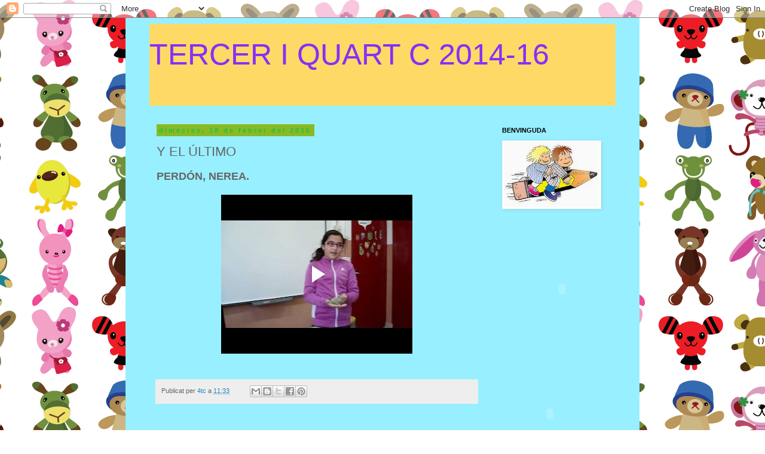

--- FILE ---
content_type: text/html; charset=UTF-8
request_url: https://www.blogger.com/video.g?token=AD6v5dx5maJglYFa-Qs5dSbko_J2ef3JTS0KPU1I210lx-Rl3wtts1yr0gXf5CboLA19JaWTGDESQJGPTkHe_su3sFHxAFh8E7iC1SJtOMG9WCQbu79Ls-vnRPLOWhpFDweitw6Ba38
body_size: 402
content:
<!DOCTYPE HTML PUBLIC "-//W3C//DTD HTML 4.01//EN" "http://www.w3.org/TR/html4/strict.dtd"><html dir="ltr"><head><style type="text/css">
        body,
        .main,
        #videocontainer,
        .thumbnail-holder,
        .play-button {
          background: black;
          height: 100vh;
          margin: 0;
          overflow: hidden;
          position: absolute;
          width: 100%;
        }

        #videocontainer.type-BLOGGER_UPLOADED .thumbnail-holder {
          background-size: contain;
        }

        .thumbnail-holder {
          background-repeat: no-repeat;
          background-position: center;
          z-index: 10;
        }

        .play-button {
          background: url('https://www.gstatic.com/images/icons/material/system/1x/play_arrow_white_48dp.png') rgba(0,0,0,0.1) no-repeat center;
          cursor: pointer;
          display: block;
          z-index: 20;
        }
      </style>
<script type="text/javascript">
        var VIDEO_CONFIG = {"thumbnail":"https://i9.ytimg.com/vi_blogger/3f8tF_R4mno/1.jpg?sqp=CKWqz8sGGPDEAfqGspsBBgjAAhC0AQ&rs=AMzJL3mO8DAhit-ocyZ7DP9kgvgp_z3I5A","iframe_id":"BLOGGER-video-ddff2d17f4789a7a-3474","allow_resize":false,"streams":[{"play_url":"https://rr4---sn-vgqskn6y.googlevideo.com/videoplayback?expire=1769227685&ei=JdVzaYOFOM3x_tcPrMyO4Qw&ip=18.119.165.219&id=ddff2d17f4789a7a&itag=18&source=blogger&xpc=Egho7Zf3LnoBAQ%3D%3D&cps=0&met=1769198885,&mh=Mm&mm=31&mn=sn-vgqskn6y&ms=au&mv=m&mvi=4&pl=17&rms=au,au&susc=bl&eaua=J4u3jgVranU&mime=video/mp4&vprv=1&rqh=1&dur=42.538&lmt=1424287985483415&mt=1769198473&sparams=expire,ei,ip,id,itag,source,xpc,susc,eaua,mime,vprv,rqh,dur,lmt&sig=AJEij0EwRAIgQ538viyyk_HpjRgkIn2e4zV-9s36ilJHlK3TEeMn0hMCIDh-DPENHWtxa37CpZgcwqCb8yrFe-4RveU2igE-Bjsn&lsparams=cps,met,mh,mm,mn,ms,mv,mvi,pl,rms&lsig=APaTxxMwRQIhAIa3qQafouGSch6Q-Hfn3_RmKsGLQ980nA7w96ZE7pKpAiBE_uSU1gbD27Hl2shzBW62uN2PiP9Ad27xVkA-yBf5Vw%3D%3D","format_id":18}]}
      </script></head>
<body><div class="main"><div id="videocontainer" class="type-BLOGGER_UPLOADED"><div class="thumbnail-holder"></div>
<div class="play-button"></div></div></div>
<script type="text/javascript" src="https://www.blogger.com/static/v1/jsbin/3245339219-video_compiled.js"></script>
</body></html>